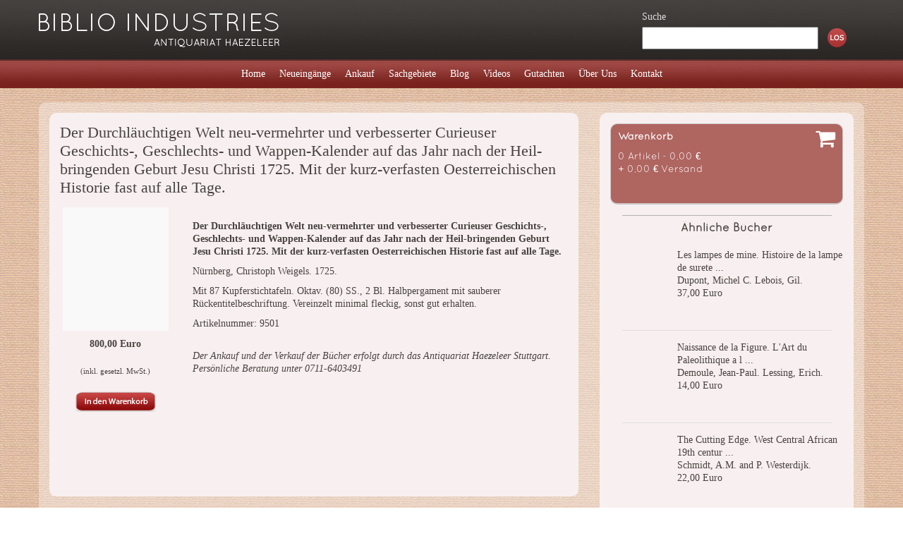

--- FILE ---
content_type: text/html; charset=utf-8
request_url: https://www.biblioindustries.com/buch/9501/der-durchlaeuchtigen-welt-neu-vermehrter-und-verbesserter-curieuser-geschichts-geschlechts-und-wappen-kalender-auf-das-jahr-nach-der-heil-bringenden-geburt-jesu-christi-1725-mit-der-kurz-verfasten-oesterreichischen-historie-fast-auf-alle-tage.html
body_size: 3209
content:
 <!DOCTYPE html>
<html>

<head>
	<base href="https://www.biblioindustries.com/" />

	<title>, Der Durchläuchtigen Welt neu-vermehrter und verbesserter Curieuser Geschichts-, Geschlechts- und Wappen-Kalender auf das Jahr nach der Heil-bringenden Geburt Jesu Christi 1725. Mit der kurz-verfasten Oesterreichischen Historie fast auf alle Tage.</title>
	<meta http-equiv="Content-Type" content="text/html; charset=UTF-8" />
	<meta http-equiv="refresh" content="de_DE">
	
	<meta name="page-type" content="B&uuml;cher, Antiquariat Stuttgart"/>
	<meta name="audience" content="all" />
	<meta name="content-language" content="de_DE" />
	<meta name="language" content="de_DE" />
	<meta name="publisher" content="Biblio Industries, Antiquariat Haezeleer Stuttgart" />
	<meta name="copyright" content="Biblio Industries, Antiquariat Haezeleer Stuttgart" />
	<meta name="author" content="Biblio Industries, Antiquariat Haezeleer Stuttgart" />
	<meta name="keywords" content="antiquariat, stuttgart, haezeleer, alte, b&uuml;cher, ankauf, verkauf, verkaufen, ankaufen, selten, bibliothek, sammlung, aufl&ouml;sung, " />
	<meta name="description" content="Mit 87 Kupferstichtafeln. Oktav. (80) SS., 2 Bl. Halbpergament mit sauberer R&uuml;ckentitelbeschriftung. Vereinzelt minimal fleckig, sonst gut erhalten.    " />
	<meta name="robots" content="index, follow" />
	<meta name="revisit-after" content="3 days" />
	<meta name="rating" content="general" />
	<meta name="google-site-verification" content="cnpaZqZKihYfTIp65lGhRgMXWfCQI6fu7mcGpiysJR4" />
	<link rel="canonical" href="https://www.biblioindustries.com/buch/9501/[base64].html" />
	
	<meta http-equiv="X-UA-Compatible" content="IE=edge">
	<meta name="viewport" content="width=device-width, initial-scale=1">

	<!-- Style Sheets -->
	<link rel="stylesheet" type="text/css" href="https://www.biblioindustries.com/styles/plugins/bootstrap/css/bootstrap.min.css" />
	<link rel="stylesheet" type="text/css" href="https://www.biblioindustries.com/styles/plugins/colorbox/colorbox.css" />	
	<link rel="stylesheet" type="text/css" href="https://www.biblioindustries.com/styles/plugins/fontawesome/css/font-awesome.min.css" >
	<link rel="stylesheet" type="text/css" href="https://www.biblioindustries.com/styles/css/styles.css" />
	

	<!-- Javascript -->
	<script type="text/javascript" src="https://www.biblioindustries.com/styles/plugins/jquery/jquery-1.11.2.min.js"></script>
	<script type="text/javascript" src="https://www.biblioindustries.com/styles/plugins/bootstrap/js/bootstrap.min.js"></script>
	<script type="text/javascript" src="https://www.biblioindustries.com/styles/plugins/colorbox/jquery.colorbox-min.js"></script>
	<script type="text/javascript" src="https://www.biblioindustries.com/styles/js/javascript.js"></script>
	
	<!-- HTML5 shim and Respond.js for IE8 support of HTML5 elements and media queries -->
    <!--[if lt IE 9]>
		<script src="https://oss.maxcdn.com/html5shiv/3.7.2/html5shiv.min.js"></script>
		<script src="https://oss.maxcdn.com/respond/1.4.2/respond.min.js"></script>
    <![endif]-->
</head>

<body>
	<div class="container-fluid" id="header">
		<div class="container">
			<div class="row">
				<div class="col-sm-6 logo thumbnail">
					<a href="https://www.biblioindustries.com/" title="Biblio Industries">
						<img src="https://www.biblioindustries.com/styles/images/logo/logo.png" alt="Biblio Industries" />
					</a> 
				</div>
				<div class="col-sm-6 header">
					<form action="https://www.biblioindustries.com/suche.php" method="post" class="search">
						<input type="hidden" name="start" value="1" />
															
						<span>Suche</span>
						<input type="text" name="suchwort" value="" />
						<input type="submit" value="" />						
					</form>
				</div>
			</div>
		</div>
	</div>

	<div id="navigation" class="container-fluid">
		<div class="container">
			<div class="row">
				<div class="col-md-12">
					
					<nav class="navbar navbar-default" role="navigation">
				 		<div class="container-fluid">
				    		<div class="navbar-header">
				      			<button type="button" class="navbar-toggle collapsed" data-toggle="collapse" data-target="#bs-example-navbar-collapse-1">
				        			<span class="icon-bar"> </span>
				        			<span class="icon-bar"> </span>
				        			<span class="icon-bar"> </span>
				      			</button>
					      		
					    	</div>
				
				    		<div class="collapse navbar-collapse round" id="bs-example-navbar-collapse-1">
				      			<ul class="nav navbar-nav round">
				      				
				        			<li class="round ">
				        				<a href="https://www.biblioindustries.com/">
											<span class="round">Home</span>
										</a>
				        			</li>
				        			
				        			<li class="round ">
				        				<a href="https://www.biblioindustries.com/neueingaenge.html">
											<span class="round">Neueing&auml;nge</span>
										</a>
				        			</li>
				        			
				        			<li class="round ">
				        				<a href="https://www.biblioindustries.com/ankauf.html">
											<span class="round">Ankauf</span>
										</a>
				        			</li>
				        			
				        			<li class="round ">
				        				<a href="https://www.biblioindustries.com/sachgebiete/">
											<span class="round">Sachgebiete</span>
										</a>
				        			</li>
				        			
				        			<li class="round ">
				        				<a href="https://www.biblioindustries.com/blog.html">
											<span class="round">Blog</span>
										</a>
				        			</li>
				        			
				        			<li class="round ">
				        				<a href="https://www.biblioindustries.com/videos.html">
											<span class="round">Videos</span>
										</a>
				        			</li>
				        			
				        			<li class="round ">
				        				<a href="https://www.biblioindustries.com/gutachten.html">
											<span class="round">Gutachten</span>
										</a>
				        			</li>
				        			
				        			<li class="round ">
				        				<a href="https://www.biblioindustries.com/ueberuns.html">
											<span class="round">&Uuml;ber Uns</span>
										</a>
				        			</li>
				        			
				        			<li class="round ">
				        				<a href="https://www.biblioindustries.com/kontakt.html">
											<span class="round">Kontakt</span>
										</a>
				        			</li>
				        			
				        			
				        			<li class="nav-search">
				        				<form action="https://www.biblioindustries.com/suche.php" method="post" class="form-search">
											<input type="hidden" name="start" value="1" />					
										
					        				<div class="row">
					        					<div class="col-xs-12">
					        						<span>Suche</span>
					        					</div>
					        					<div class="col-xs-9">
					        						<input type="text" name="suchwort" value="" />
					        					</div>
					        					<div class="col-xs-3">
					        						<button>&nbsp;</button>
					        					</div>
					        				</div>
				        				</form>
				        			</li>
				      			</ul>
				    		</div>
				  		</div>
					</nav>
						
				</div>	
			</div>			
		</div>
	</div>
	
	<div id="warenkorb-mini" class="container-fluid">
		<div class="container round area-bg show-medium">
			<div class="row">
				<div class="col-md-12">
					<div id="warenkorb-small" class="warenkorb round">
						<p>
							<strong>Warenkorb</strong>
							<span class="fa fa-shopping-cart"> </span>
						</p>
						<p>
							0 Artikel - 0,00 &euro; <br />
							+ 0,00 &euro; Versand
						</p>
						
					</div>
				</div>
			</div>
		</div>
	</div>
	
	<div id="main-area" class="container-fluid">		
		<div class="container round area-bg">
			<div class="row">
				<div class="col-md-8">
					<div class="content content-bg round">
						<h1>Der Durchl&auml;uchtigen Welt neu-vermehrter und verbesserter Curieuser Geschichts-, Geschlechts- und Wappen-Kalender auf das Jahr nach der Heil-bringenden Geburt Jesu Christi 1725. Mit der kurz-verfasten Oesterreichischen Historie fast auf alle Tage.</h1>

<div id="the-book">
	<div class="row">
		<div class="col-md-3">
			<div class="row">
				<div class="col-xs-6 col-md-12 thumbnail">
					<img src="/styles/images/base/buch-bild-platzhalter.jpg" alt="Bild auf Anfrage!" class="book-img" />
				</div>
				<div class="col-xs-6 col-md-12 text-center">
					<div class="the-price">
						<p>
							<strong class="price">
	800,00 Euro
</strong>

<span class="tax">
	(inkl. gesetzl. MwSt.)
</span>


						</p>
					
						<form action="./einkaufswagen.php" method="post" class="bottom_plus_10">
	<input type="hidden" name="buch_id" value="9501" />
	<input type="image" src="https://www.biblioindustries.com/styles/images/button/towarenkorb.png" class="book_towarenkorb" />
</form>
					</div>
				</div>
			</div>
		</div>
		<div class="col-md-9">
			<p>
				 <br />
				<strong>Der Durchl&auml;uchtigen Welt neu-vermehrter und verbesserter Curieuser Geschichts-, Geschlechts- und Wappen-Kalender auf das Jahr nach der Heil-bringenden Geburt Jesu Christi 1725. Mit der kurz-verfasten Oesterreichischen Historie fast auf alle Tage.</strong>
			</p>
			
			<p>
				N&uuml;rnberg, Christoph Weigels. 1725.
			</p>
			
			<p>
	            Mit 87 Kupferstichtafeln. Oktav. (80) SS., 2 Bl. Halbpergament mit sauberer R&uuml;ckentitelbeschriftung. Vereinzelt minimal fleckig, sonst gut erhalten.  
	        </p>
	        
	        <p>
	            
	        </p>
			
			<p>
				Artikelnummer: 9501
			</p>
			
			<p>
				
			</p>
			
			<br />		
			
			<p>
				<i>Der Ankauf und der Verkauf der B&uuml;cher erfolgt durch das Antiquariat Haezeleer 
				Stuttgart. Pers&ouml;nliche Beratung unter 0711-6403491</i>
			</p>
		</div>
	</div>

	
</div>



			
					</div>
				</div>
				<div class="col-md-4">
					<div class="books-list content-bg round">
						<div id="warenkorb-big" class="warenkorb round">
							<p>
								<strong>Warenkorb</strong>
								<span class="fa fa-shopping-cart"> </span>
							</p>
							<p>
								0 Artikel - 0,00 &euro; <br />
								+ 0,00 &euro; Versand
							</p>
							
						</div>
						<hr />
						<h3>&Auml;hnliche B&uuml;cher</h3>
			
<div class="offer-books">
	
	<div class="book">
		<p>
			<img src="/styles/images/base/nopic_blank.png" alt="Leider kein Bild verf&uuml;gbar" class="book-img" />
			<a href="https://www.biblioindustries.com/buch/Q22411/dupont-michel-c-lebois-gil-les-lampes-de-mine-histoire-de-la-lampe-de-surete-et-de-ses-inventeurs.html">Les lampes de mine. Histoire de la lampe de surete  ...</a> <br />				
			<a href="https://www.biblioindustries.com/buch/Q22411/dupont-michel-c-lebois-gil-les-lampes-de-mine-histoire-de-la-lampe-de-surete-et-de-ses-inventeurs.html">Dupont, Michel C. Lebois, Gil.  </a> <br />			
			37,00 Euro
		</p>
	</div>	
	<div class="divider"></div>	
	
	<div class="book">
		<p>
			<img src="/styles/images/base/nopic_blank.png" alt="Leider kein Bild verf&uuml;gbar" class="book-img" />
			<a href="https://www.biblioindustries.com/buch/Q22406/demoule-jean-paul-lessing-erich-naissance-de-la-figure-lart-du-paleolithique-a-lage-du-fer.html">Naissance de la Figure. L'Art du Paleolithique a l  ...</a> <br />				
			<a href="https://www.biblioindustries.com/buch/Q22406/demoule-jean-paul-lessing-erich-naissance-de-la-figure-lart-du-paleolithique-a-lage-du-fer.html">Demoule, Jean-Paul. Lessing, Erich.  </a> <br />			
			14,00 Euro
		</p>
	</div>	
	<div class="divider"></div>	
	
	<div class="book">
		<p>
			<img src="/styles/images/base/nopic_blank.png" alt="Leider kein Bild verf&uuml;gbar" class="book-img" />
			<a href="https://www.biblioindustries.com/buch/Q22405/schmidt-am-and-p-westerdijk-the-cutting-edge-west-central-african-19th-century-throwing-knives-in-the-national-museum-of-ethnology-leiden.html">The Cutting Edge. West Central African 19th centur  ...</a> <br />				
			<a href="https://www.biblioindustries.com/buch/Q22405/schmidt-am-and-p-westerdijk-the-cutting-edge-west-central-african-19th-century-throwing-knives-in-the-national-museum-of-ethnology-leiden.html">Schmidt, A.M. and P. Westerdijk.  </a> <br />			
			22,00 Euro
		</p>
	</div>	
	<div class="divider"></div>	
	
	<div class="book">
		<p>
			<img src="/styles/images/base/nopic_blank.png" alt="Leider kein Bild verf&uuml;gbar" class="book-img" />
			<a href="https://www.biblioindustries.com/buch/Q22401/schmitz-carl-a-oceanic-art-myth-man-and-image-in-the-south-seas.html">Oceanic Art. Myth, Man and Image in the South Seas  </a> <br />				
			<a href="https://www.biblioindustries.com/buch/Q22401/schmitz-carl-a-oceanic-art-myth-man-and-image-in-the-south-seas.html">Schmitz, Carl A.  </a> <br />			
			37,00 Euro
		</p>
	</div>	
		
		
</div>	
					</div>
				</div>
			</div>
		</div>
	</div>
	
	<div id="footer" class="container-fluid">
		<div class="container round area-bg">
			<div class="row">
				<div class="col-md-4">
					<div class="content">
						<p class="copyright">
							<span>Copyright &copy; 2003 - 2026, Biblio Industries</span>	
						</p>
					</div>
				</div>
				<div class="col-md-8">
					<div class="content">
						<p class="links">
							<a href="https://www.biblioindustries.com/widerrufsformular.html">Widerrufsformular</a> - 
							<a href="https://www.biblioindustries.com/versandinformationen.html">Versandinformationen</a> - 
							<a href="https://www.biblioindustries.com/datenschutz.html">Datenschutz</a> - 
							<a href="https://www.biblioindustries.com/widerruf.html">Widerruf</a> - 
							<a href="https://www.biblioindustries.com/agb.html">AGB</a> - 
							<a href="https://www.biblioindustries.com/sitemap.html">Sitemap</a> - 
							<a href="https://www.biblioindustries.com/impressum.html">Impressum</a>
						</p>
					</div>
				</div>
			</div>
		</div>
	</div>
</body>
</html>